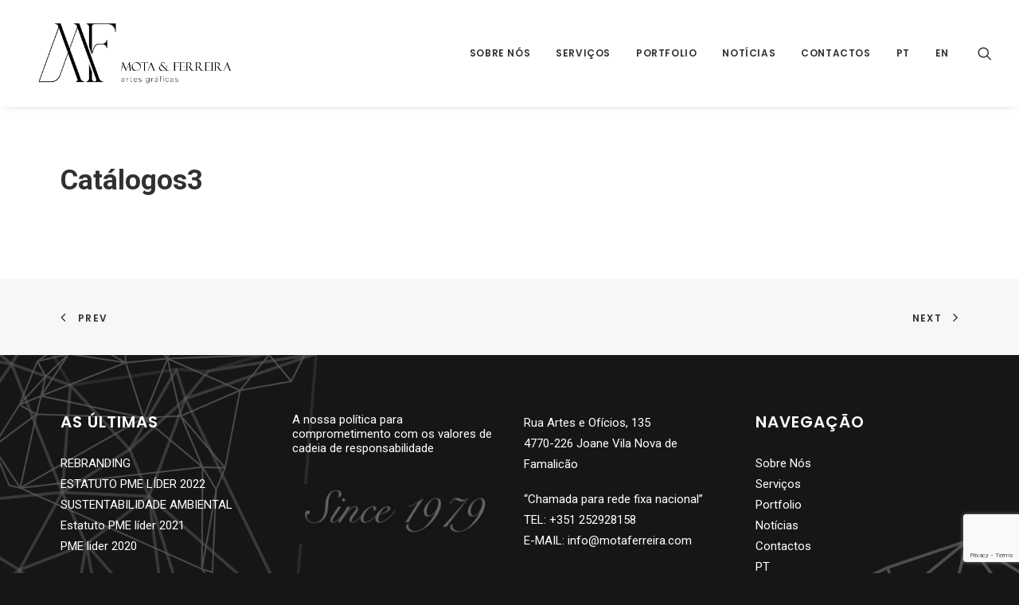

--- FILE ---
content_type: text/html; charset=utf-8
request_url: https://www.google.com/recaptcha/api2/anchor?ar=1&k=6Le1QcwZAAAAAMaHBa_P7arPkjnF3CdZ2HNf3D1B&co=aHR0cHM6Ly93d3cubW90YWZlcnJlaXJhLmNvbTo0NDM.&hl=en&v=PoyoqOPhxBO7pBk68S4YbpHZ&size=invisible&anchor-ms=20000&execute-ms=30000&cb=ot3jkf7rls7d
body_size: 48782
content:
<!DOCTYPE HTML><html dir="ltr" lang="en"><head><meta http-equiv="Content-Type" content="text/html; charset=UTF-8">
<meta http-equiv="X-UA-Compatible" content="IE=edge">
<title>reCAPTCHA</title>
<style type="text/css">
/* cyrillic-ext */
@font-face {
  font-family: 'Roboto';
  font-style: normal;
  font-weight: 400;
  font-stretch: 100%;
  src: url(//fonts.gstatic.com/s/roboto/v48/KFO7CnqEu92Fr1ME7kSn66aGLdTylUAMa3GUBHMdazTgWw.woff2) format('woff2');
  unicode-range: U+0460-052F, U+1C80-1C8A, U+20B4, U+2DE0-2DFF, U+A640-A69F, U+FE2E-FE2F;
}
/* cyrillic */
@font-face {
  font-family: 'Roboto';
  font-style: normal;
  font-weight: 400;
  font-stretch: 100%;
  src: url(//fonts.gstatic.com/s/roboto/v48/KFO7CnqEu92Fr1ME7kSn66aGLdTylUAMa3iUBHMdazTgWw.woff2) format('woff2');
  unicode-range: U+0301, U+0400-045F, U+0490-0491, U+04B0-04B1, U+2116;
}
/* greek-ext */
@font-face {
  font-family: 'Roboto';
  font-style: normal;
  font-weight: 400;
  font-stretch: 100%;
  src: url(//fonts.gstatic.com/s/roboto/v48/KFO7CnqEu92Fr1ME7kSn66aGLdTylUAMa3CUBHMdazTgWw.woff2) format('woff2');
  unicode-range: U+1F00-1FFF;
}
/* greek */
@font-face {
  font-family: 'Roboto';
  font-style: normal;
  font-weight: 400;
  font-stretch: 100%;
  src: url(//fonts.gstatic.com/s/roboto/v48/KFO7CnqEu92Fr1ME7kSn66aGLdTylUAMa3-UBHMdazTgWw.woff2) format('woff2');
  unicode-range: U+0370-0377, U+037A-037F, U+0384-038A, U+038C, U+038E-03A1, U+03A3-03FF;
}
/* math */
@font-face {
  font-family: 'Roboto';
  font-style: normal;
  font-weight: 400;
  font-stretch: 100%;
  src: url(//fonts.gstatic.com/s/roboto/v48/KFO7CnqEu92Fr1ME7kSn66aGLdTylUAMawCUBHMdazTgWw.woff2) format('woff2');
  unicode-range: U+0302-0303, U+0305, U+0307-0308, U+0310, U+0312, U+0315, U+031A, U+0326-0327, U+032C, U+032F-0330, U+0332-0333, U+0338, U+033A, U+0346, U+034D, U+0391-03A1, U+03A3-03A9, U+03B1-03C9, U+03D1, U+03D5-03D6, U+03F0-03F1, U+03F4-03F5, U+2016-2017, U+2034-2038, U+203C, U+2040, U+2043, U+2047, U+2050, U+2057, U+205F, U+2070-2071, U+2074-208E, U+2090-209C, U+20D0-20DC, U+20E1, U+20E5-20EF, U+2100-2112, U+2114-2115, U+2117-2121, U+2123-214F, U+2190, U+2192, U+2194-21AE, U+21B0-21E5, U+21F1-21F2, U+21F4-2211, U+2213-2214, U+2216-22FF, U+2308-230B, U+2310, U+2319, U+231C-2321, U+2336-237A, U+237C, U+2395, U+239B-23B7, U+23D0, U+23DC-23E1, U+2474-2475, U+25AF, U+25B3, U+25B7, U+25BD, U+25C1, U+25CA, U+25CC, U+25FB, U+266D-266F, U+27C0-27FF, U+2900-2AFF, U+2B0E-2B11, U+2B30-2B4C, U+2BFE, U+3030, U+FF5B, U+FF5D, U+1D400-1D7FF, U+1EE00-1EEFF;
}
/* symbols */
@font-face {
  font-family: 'Roboto';
  font-style: normal;
  font-weight: 400;
  font-stretch: 100%;
  src: url(//fonts.gstatic.com/s/roboto/v48/KFO7CnqEu92Fr1ME7kSn66aGLdTylUAMaxKUBHMdazTgWw.woff2) format('woff2');
  unicode-range: U+0001-000C, U+000E-001F, U+007F-009F, U+20DD-20E0, U+20E2-20E4, U+2150-218F, U+2190, U+2192, U+2194-2199, U+21AF, U+21E6-21F0, U+21F3, U+2218-2219, U+2299, U+22C4-22C6, U+2300-243F, U+2440-244A, U+2460-24FF, U+25A0-27BF, U+2800-28FF, U+2921-2922, U+2981, U+29BF, U+29EB, U+2B00-2BFF, U+4DC0-4DFF, U+FFF9-FFFB, U+10140-1018E, U+10190-1019C, U+101A0, U+101D0-101FD, U+102E0-102FB, U+10E60-10E7E, U+1D2C0-1D2D3, U+1D2E0-1D37F, U+1F000-1F0FF, U+1F100-1F1AD, U+1F1E6-1F1FF, U+1F30D-1F30F, U+1F315, U+1F31C, U+1F31E, U+1F320-1F32C, U+1F336, U+1F378, U+1F37D, U+1F382, U+1F393-1F39F, U+1F3A7-1F3A8, U+1F3AC-1F3AF, U+1F3C2, U+1F3C4-1F3C6, U+1F3CA-1F3CE, U+1F3D4-1F3E0, U+1F3ED, U+1F3F1-1F3F3, U+1F3F5-1F3F7, U+1F408, U+1F415, U+1F41F, U+1F426, U+1F43F, U+1F441-1F442, U+1F444, U+1F446-1F449, U+1F44C-1F44E, U+1F453, U+1F46A, U+1F47D, U+1F4A3, U+1F4B0, U+1F4B3, U+1F4B9, U+1F4BB, U+1F4BF, U+1F4C8-1F4CB, U+1F4D6, U+1F4DA, U+1F4DF, U+1F4E3-1F4E6, U+1F4EA-1F4ED, U+1F4F7, U+1F4F9-1F4FB, U+1F4FD-1F4FE, U+1F503, U+1F507-1F50B, U+1F50D, U+1F512-1F513, U+1F53E-1F54A, U+1F54F-1F5FA, U+1F610, U+1F650-1F67F, U+1F687, U+1F68D, U+1F691, U+1F694, U+1F698, U+1F6AD, U+1F6B2, U+1F6B9-1F6BA, U+1F6BC, U+1F6C6-1F6CF, U+1F6D3-1F6D7, U+1F6E0-1F6EA, U+1F6F0-1F6F3, U+1F6F7-1F6FC, U+1F700-1F7FF, U+1F800-1F80B, U+1F810-1F847, U+1F850-1F859, U+1F860-1F887, U+1F890-1F8AD, U+1F8B0-1F8BB, U+1F8C0-1F8C1, U+1F900-1F90B, U+1F93B, U+1F946, U+1F984, U+1F996, U+1F9E9, U+1FA00-1FA6F, U+1FA70-1FA7C, U+1FA80-1FA89, U+1FA8F-1FAC6, U+1FACE-1FADC, U+1FADF-1FAE9, U+1FAF0-1FAF8, U+1FB00-1FBFF;
}
/* vietnamese */
@font-face {
  font-family: 'Roboto';
  font-style: normal;
  font-weight: 400;
  font-stretch: 100%;
  src: url(//fonts.gstatic.com/s/roboto/v48/KFO7CnqEu92Fr1ME7kSn66aGLdTylUAMa3OUBHMdazTgWw.woff2) format('woff2');
  unicode-range: U+0102-0103, U+0110-0111, U+0128-0129, U+0168-0169, U+01A0-01A1, U+01AF-01B0, U+0300-0301, U+0303-0304, U+0308-0309, U+0323, U+0329, U+1EA0-1EF9, U+20AB;
}
/* latin-ext */
@font-face {
  font-family: 'Roboto';
  font-style: normal;
  font-weight: 400;
  font-stretch: 100%;
  src: url(//fonts.gstatic.com/s/roboto/v48/KFO7CnqEu92Fr1ME7kSn66aGLdTylUAMa3KUBHMdazTgWw.woff2) format('woff2');
  unicode-range: U+0100-02BA, U+02BD-02C5, U+02C7-02CC, U+02CE-02D7, U+02DD-02FF, U+0304, U+0308, U+0329, U+1D00-1DBF, U+1E00-1E9F, U+1EF2-1EFF, U+2020, U+20A0-20AB, U+20AD-20C0, U+2113, U+2C60-2C7F, U+A720-A7FF;
}
/* latin */
@font-face {
  font-family: 'Roboto';
  font-style: normal;
  font-weight: 400;
  font-stretch: 100%;
  src: url(//fonts.gstatic.com/s/roboto/v48/KFO7CnqEu92Fr1ME7kSn66aGLdTylUAMa3yUBHMdazQ.woff2) format('woff2');
  unicode-range: U+0000-00FF, U+0131, U+0152-0153, U+02BB-02BC, U+02C6, U+02DA, U+02DC, U+0304, U+0308, U+0329, U+2000-206F, U+20AC, U+2122, U+2191, U+2193, U+2212, U+2215, U+FEFF, U+FFFD;
}
/* cyrillic-ext */
@font-face {
  font-family: 'Roboto';
  font-style: normal;
  font-weight: 500;
  font-stretch: 100%;
  src: url(//fonts.gstatic.com/s/roboto/v48/KFO7CnqEu92Fr1ME7kSn66aGLdTylUAMa3GUBHMdazTgWw.woff2) format('woff2');
  unicode-range: U+0460-052F, U+1C80-1C8A, U+20B4, U+2DE0-2DFF, U+A640-A69F, U+FE2E-FE2F;
}
/* cyrillic */
@font-face {
  font-family: 'Roboto';
  font-style: normal;
  font-weight: 500;
  font-stretch: 100%;
  src: url(//fonts.gstatic.com/s/roboto/v48/KFO7CnqEu92Fr1ME7kSn66aGLdTylUAMa3iUBHMdazTgWw.woff2) format('woff2');
  unicode-range: U+0301, U+0400-045F, U+0490-0491, U+04B0-04B1, U+2116;
}
/* greek-ext */
@font-face {
  font-family: 'Roboto';
  font-style: normal;
  font-weight: 500;
  font-stretch: 100%;
  src: url(//fonts.gstatic.com/s/roboto/v48/KFO7CnqEu92Fr1ME7kSn66aGLdTylUAMa3CUBHMdazTgWw.woff2) format('woff2');
  unicode-range: U+1F00-1FFF;
}
/* greek */
@font-face {
  font-family: 'Roboto';
  font-style: normal;
  font-weight: 500;
  font-stretch: 100%;
  src: url(//fonts.gstatic.com/s/roboto/v48/KFO7CnqEu92Fr1ME7kSn66aGLdTylUAMa3-UBHMdazTgWw.woff2) format('woff2');
  unicode-range: U+0370-0377, U+037A-037F, U+0384-038A, U+038C, U+038E-03A1, U+03A3-03FF;
}
/* math */
@font-face {
  font-family: 'Roboto';
  font-style: normal;
  font-weight: 500;
  font-stretch: 100%;
  src: url(//fonts.gstatic.com/s/roboto/v48/KFO7CnqEu92Fr1ME7kSn66aGLdTylUAMawCUBHMdazTgWw.woff2) format('woff2');
  unicode-range: U+0302-0303, U+0305, U+0307-0308, U+0310, U+0312, U+0315, U+031A, U+0326-0327, U+032C, U+032F-0330, U+0332-0333, U+0338, U+033A, U+0346, U+034D, U+0391-03A1, U+03A3-03A9, U+03B1-03C9, U+03D1, U+03D5-03D6, U+03F0-03F1, U+03F4-03F5, U+2016-2017, U+2034-2038, U+203C, U+2040, U+2043, U+2047, U+2050, U+2057, U+205F, U+2070-2071, U+2074-208E, U+2090-209C, U+20D0-20DC, U+20E1, U+20E5-20EF, U+2100-2112, U+2114-2115, U+2117-2121, U+2123-214F, U+2190, U+2192, U+2194-21AE, U+21B0-21E5, U+21F1-21F2, U+21F4-2211, U+2213-2214, U+2216-22FF, U+2308-230B, U+2310, U+2319, U+231C-2321, U+2336-237A, U+237C, U+2395, U+239B-23B7, U+23D0, U+23DC-23E1, U+2474-2475, U+25AF, U+25B3, U+25B7, U+25BD, U+25C1, U+25CA, U+25CC, U+25FB, U+266D-266F, U+27C0-27FF, U+2900-2AFF, U+2B0E-2B11, U+2B30-2B4C, U+2BFE, U+3030, U+FF5B, U+FF5D, U+1D400-1D7FF, U+1EE00-1EEFF;
}
/* symbols */
@font-face {
  font-family: 'Roboto';
  font-style: normal;
  font-weight: 500;
  font-stretch: 100%;
  src: url(//fonts.gstatic.com/s/roboto/v48/KFO7CnqEu92Fr1ME7kSn66aGLdTylUAMaxKUBHMdazTgWw.woff2) format('woff2');
  unicode-range: U+0001-000C, U+000E-001F, U+007F-009F, U+20DD-20E0, U+20E2-20E4, U+2150-218F, U+2190, U+2192, U+2194-2199, U+21AF, U+21E6-21F0, U+21F3, U+2218-2219, U+2299, U+22C4-22C6, U+2300-243F, U+2440-244A, U+2460-24FF, U+25A0-27BF, U+2800-28FF, U+2921-2922, U+2981, U+29BF, U+29EB, U+2B00-2BFF, U+4DC0-4DFF, U+FFF9-FFFB, U+10140-1018E, U+10190-1019C, U+101A0, U+101D0-101FD, U+102E0-102FB, U+10E60-10E7E, U+1D2C0-1D2D3, U+1D2E0-1D37F, U+1F000-1F0FF, U+1F100-1F1AD, U+1F1E6-1F1FF, U+1F30D-1F30F, U+1F315, U+1F31C, U+1F31E, U+1F320-1F32C, U+1F336, U+1F378, U+1F37D, U+1F382, U+1F393-1F39F, U+1F3A7-1F3A8, U+1F3AC-1F3AF, U+1F3C2, U+1F3C4-1F3C6, U+1F3CA-1F3CE, U+1F3D4-1F3E0, U+1F3ED, U+1F3F1-1F3F3, U+1F3F5-1F3F7, U+1F408, U+1F415, U+1F41F, U+1F426, U+1F43F, U+1F441-1F442, U+1F444, U+1F446-1F449, U+1F44C-1F44E, U+1F453, U+1F46A, U+1F47D, U+1F4A3, U+1F4B0, U+1F4B3, U+1F4B9, U+1F4BB, U+1F4BF, U+1F4C8-1F4CB, U+1F4D6, U+1F4DA, U+1F4DF, U+1F4E3-1F4E6, U+1F4EA-1F4ED, U+1F4F7, U+1F4F9-1F4FB, U+1F4FD-1F4FE, U+1F503, U+1F507-1F50B, U+1F50D, U+1F512-1F513, U+1F53E-1F54A, U+1F54F-1F5FA, U+1F610, U+1F650-1F67F, U+1F687, U+1F68D, U+1F691, U+1F694, U+1F698, U+1F6AD, U+1F6B2, U+1F6B9-1F6BA, U+1F6BC, U+1F6C6-1F6CF, U+1F6D3-1F6D7, U+1F6E0-1F6EA, U+1F6F0-1F6F3, U+1F6F7-1F6FC, U+1F700-1F7FF, U+1F800-1F80B, U+1F810-1F847, U+1F850-1F859, U+1F860-1F887, U+1F890-1F8AD, U+1F8B0-1F8BB, U+1F8C0-1F8C1, U+1F900-1F90B, U+1F93B, U+1F946, U+1F984, U+1F996, U+1F9E9, U+1FA00-1FA6F, U+1FA70-1FA7C, U+1FA80-1FA89, U+1FA8F-1FAC6, U+1FACE-1FADC, U+1FADF-1FAE9, U+1FAF0-1FAF8, U+1FB00-1FBFF;
}
/* vietnamese */
@font-face {
  font-family: 'Roboto';
  font-style: normal;
  font-weight: 500;
  font-stretch: 100%;
  src: url(//fonts.gstatic.com/s/roboto/v48/KFO7CnqEu92Fr1ME7kSn66aGLdTylUAMa3OUBHMdazTgWw.woff2) format('woff2');
  unicode-range: U+0102-0103, U+0110-0111, U+0128-0129, U+0168-0169, U+01A0-01A1, U+01AF-01B0, U+0300-0301, U+0303-0304, U+0308-0309, U+0323, U+0329, U+1EA0-1EF9, U+20AB;
}
/* latin-ext */
@font-face {
  font-family: 'Roboto';
  font-style: normal;
  font-weight: 500;
  font-stretch: 100%;
  src: url(//fonts.gstatic.com/s/roboto/v48/KFO7CnqEu92Fr1ME7kSn66aGLdTylUAMa3KUBHMdazTgWw.woff2) format('woff2');
  unicode-range: U+0100-02BA, U+02BD-02C5, U+02C7-02CC, U+02CE-02D7, U+02DD-02FF, U+0304, U+0308, U+0329, U+1D00-1DBF, U+1E00-1E9F, U+1EF2-1EFF, U+2020, U+20A0-20AB, U+20AD-20C0, U+2113, U+2C60-2C7F, U+A720-A7FF;
}
/* latin */
@font-face {
  font-family: 'Roboto';
  font-style: normal;
  font-weight: 500;
  font-stretch: 100%;
  src: url(//fonts.gstatic.com/s/roboto/v48/KFO7CnqEu92Fr1ME7kSn66aGLdTylUAMa3yUBHMdazQ.woff2) format('woff2');
  unicode-range: U+0000-00FF, U+0131, U+0152-0153, U+02BB-02BC, U+02C6, U+02DA, U+02DC, U+0304, U+0308, U+0329, U+2000-206F, U+20AC, U+2122, U+2191, U+2193, U+2212, U+2215, U+FEFF, U+FFFD;
}
/* cyrillic-ext */
@font-face {
  font-family: 'Roboto';
  font-style: normal;
  font-weight: 900;
  font-stretch: 100%;
  src: url(//fonts.gstatic.com/s/roboto/v48/KFO7CnqEu92Fr1ME7kSn66aGLdTylUAMa3GUBHMdazTgWw.woff2) format('woff2');
  unicode-range: U+0460-052F, U+1C80-1C8A, U+20B4, U+2DE0-2DFF, U+A640-A69F, U+FE2E-FE2F;
}
/* cyrillic */
@font-face {
  font-family: 'Roboto';
  font-style: normal;
  font-weight: 900;
  font-stretch: 100%;
  src: url(//fonts.gstatic.com/s/roboto/v48/KFO7CnqEu92Fr1ME7kSn66aGLdTylUAMa3iUBHMdazTgWw.woff2) format('woff2');
  unicode-range: U+0301, U+0400-045F, U+0490-0491, U+04B0-04B1, U+2116;
}
/* greek-ext */
@font-face {
  font-family: 'Roboto';
  font-style: normal;
  font-weight: 900;
  font-stretch: 100%;
  src: url(//fonts.gstatic.com/s/roboto/v48/KFO7CnqEu92Fr1ME7kSn66aGLdTylUAMa3CUBHMdazTgWw.woff2) format('woff2');
  unicode-range: U+1F00-1FFF;
}
/* greek */
@font-face {
  font-family: 'Roboto';
  font-style: normal;
  font-weight: 900;
  font-stretch: 100%;
  src: url(//fonts.gstatic.com/s/roboto/v48/KFO7CnqEu92Fr1ME7kSn66aGLdTylUAMa3-UBHMdazTgWw.woff2) format('woff2');
  unicode-range: U+0370-0377, U+037A-037F, U+0384-038A, U+038C, U+038E-03A1, U+03A3-03FF;
}
/* math */
@font-face {
  font-family: 'Roboto';
  font-style: normal;
  font-weight: 900;
  font-stretch: 100%;
  src: url(//fonts.gstatic.com/s/roboto/v48/KFO7CnqEu92Fr1ME7kSn66aGLdTylUAMawCUBHMdazTgWw.woff2) format('woff2');
  unicode-range: U+0302-0303, U+0305, U+0307-0308, U+0310, U+0312, U+0315, U+031A, U+0326-0327, U+032C, U+032F-0330, U+0332-0333, U+0338, U+033A, U+0346, U+034D, U+0391-03A1, U+03A3-03A9, U+03B1-03C9, U+03D1, U+03D5-03D6, U+03F0-03F1, U+03F4-03F5, U+2016-2017, U+2034-2038, U+203C, U+2040, U+2043, U+2047, U+2050, U+2057, U+205F, U+2070-2071, U+2074-208E, U+2090-209C, U+20D0-20DC, U+20E1, U+20E5-20EF, U+2100-2112, U+2114-2115, U+2117-2121, U+2123-214F, U+2190, U+2192, U+2194-21AE, U+21B0-21E5, U+21F1-21F2, U+21F4-2211, U+2213-2214, U+2216-22FF, U+2308-230B, U+2310, U+2319, U+231C-2321, U+2336-237A, U+237C, U+2395, U+239B-23B7, U+23D0, U+23DC-23E1, U+2474-2475, U+25AF, U+25B3, U+25B7, U+25BD, U+25C1, U+25CA, U+25CC, U+25FB, U+266D-266F, U+27C0-27FF, U+2900-2AFF, U+2B0E-2B11, U+2B30-2B4C, U+2BFE, U+3030, U+FF5B, U+FF5D, U+1D400-1D7FF, U+1EE00-1EEFF;
}
/* symbols */
@font-face {
  font-family: 'Roboto';
  font-style: normal;
  font-weight: 900;
  font-stretch: 100%;
  src: url(//fonts.gstatic.com/s/roboto/v48/KFO7CnqEu92Fr1ME7kSn66aGLdTylUAMaxKUBHMdazTgWw.woff2) format('woff2');
  unicode-range: U+0001-000C, U+000E-001F, U+007F-009F, U+20DD-20E0, U+20E2-20E4, U+2150-218F, U+2190, U+2192, U+2194-2199, U+21AF, U+21E6-21F0, U+21F3, U+2218-2219, U+2299, U+22C4-22C6, U+2300-243F, U+2440-244A, U+2460-24FF, U+25A0-27BF, U+2800-28FF, U+2921-2922, U+2981, U+29BF, U+29EB, U+2B00-2BFF, U+4DC0-4DFF, U+FFF9-FFFB, U+10140-1018E, U+10190-1019C, U+101A0, U+101D0-101FD, U+102E0-102FB, U+10E60-10E7E, U+1D2C0-1D2D3, U+1D2E0-1D37F, U+1F000-1F0FF, U+1F100-1F1AD, U+1F1E6-1F1FF, U+1F30D-1F30F, U+1F315, U+1F31C, U+1F31E, U+1F320-1F32C, U+1F336, U+1F378, U+1F37D, U+1F382, U+1F393-1F39F, U+1F3A7-1F3A8, U+1F3AC-1F3AF, U+1F3C2, U+1F3C4-1F3C6, U+1F3CA-1F3CE, U+1F3D4-1F3E0, U+1F3ED, U+1F3F1-1F3F3, U+1F3F5-1F3F7, U+1F408, U+1F415, U+1F41F, U+1F426, U+1F43F, U+1F441-1F442, U+1F444, U+1F446-1F449, U+1F44C-1F44E, U+1F453, U+1F46A, U+1F47D, U+1F4A3, U+1F4B0, U+1F4B3, U+1F4B9, U+1F4BB, U+1F4BF, U+1F4C8-1F4CB, U+1F4D6, U+1F4DA, U+1F4DF, U+1F4E3-1F4E6, U+1F4EA-1F4ED, U+1F4F7, U+1F4F9-1F4FB, U+1F4FD-1F4FE, U+1F503, U+1F507-1F50B, U+1F50D, U+1F512-1F513, U+1F53E-1F54A, U+1F54F-1F5FA, U+1F610, U+1F650-1F67F, U+1F687, U+1F68D, U+1F691, U+1F694, U+1F698, U+1F6AD, U+1F6B2, U+1F6B9-1F6BA, U+1F6BC, U+1F6C6-1F6CF, U+1F6D3-1F6D7, U+1F6E0-1F6EA, U+1F6F0-1F6F3, U+1F6F7-1F6FC, U+1F700-1F7FF, U+1F800-1F80B, U+1F810-1F847, U+1F850-1F859, U+1F860-1F887, U+1F890-1F8AD, U+1F8B0-1F8BB, U+1F8C0-1F8C1, U+1F900-1F90B, U+1F93B, U+1F946, U+1F984, U+1F996, U+1F9E9, U+1FA00-1FA6F, U+1FA70-1FA7C, U+1FA80-1FA89, U+1FA8F-1FAC6, U+1FACE-1FADC, U+1FADF-1FAE9, U+1FAF0-1FAF8, U+1FB00-1FBFF;
}
/* vietnamese */
@font-face {
  font-family: 'Roboto';
  font-style: normal;
  font-weight: 900;
  font-stretch: 100%;
  src: url(//fonts.gstatic.com/s/roboto/v48/KFO7CnqEu92Fr1ME7kSn66aGLdTylUAMa3OUBHMdazTgWw.woff2) format('woff2');
  unicode-range: U+0102-0103, U+0110-0111, U+0128-0129, U+0168-0169, U+01A0-01A1, U+01AF-01B0, U+0300-0301, U+0303-0304, U+0308-0309, U+0323, U+0329, U+1EA0-1EF9, U+20AB;
}
/* latin-ext */
@font-face {
  font-family: 'Roboto';
  font-style: normal;
  font-weight: 900;
  font-stretch: 100%;
  src: url(//fonts.gstatic.com/s/roboto/v48/KFO7CnqEu92Fr1ME7kSn66aGLdTylUAMa3KUBHMdazTgWw.woff2) format('woff2');
  unicode-range: U+0100-02BA, U+02BD-02C5, U+02C7-02CC, U+02CE-02D7, U+02DD-02FF, U+0304, U+0308, U+0329, U+1D00-1DBF, U+1E00-1E9F, U+1EF2-1EFF, U+2020, U+20A0-20AB, U+20AD-20C0, U+2113, U+2C60-2C7F, U+A720-A7FF;
}
/* latin */
@font-face {
  font-family: 'Roboto';
  font-style: normal;
  font-weight: 900;
  font-stretch: 100%;
  src: url(//fonts.gstatic.com/s/roboto/v48/KFO7CnqEu92Fr1ME7kSn66aGLdTylUAMa3yUBHMdazQ.woff2) format('woff2');
  unicode-range: U+0000-00FF, U+0131, U+0152-0153, U+02BB-02BC, U+02C6, U+02DA, U+02DC, U+0304, U+0308, U+0329, U+2000-206F, U+20AC, U+2122, U+2191, U+2193, U+2212, U+2215, U+FEFF, U+FFFD;
}

</style>
<link rel="stylesheet" type="text/css" href="https://www.gstatic.com/recaptcha/releases/PoyoqOPhxBO7pBk68S4YbpHZ/styles__ltr.css">
<script nonce="uOXlHKJvEUraeNOv279TVw" type="text/javascript">window['__recaptcha_api'] = 'https://www.google.com/recaptcha/api2/';</script>
<script type="text/javascript" src="https://www.gstatic.com/recaptcha/releases/PoyoqOPhxBO7pBk68S4YbpHZ/recaptcha__en.js" nonce="uOXlHKJvEUraeNOv279TVw">
      
    </script></head>
<body><div id="rc-anchor-alert" class="rc-anchor-alert"></div>
<input type="hidden" id="recaptcha-token" value="[base64]">
<script type="text/javascript" nonce="uOXlHKJvEUraeNOv279TVw">
      recaptcha.anchor.Main.init("[\x22ainput\x22,[\x22bgdata\x22,\x22\x22,\[base64]/[base64]/[base64]/[base64]/[base64]/[base64]/[base64]/[base64]/[base64]/[base64]\\u003d\x22,\[base64]\x22,\x22w4cew71sw41tw4w4w5rDk8OOTcK7WMKzwozCocOnwpR/[base64]/Dm8Khw57Du8OjwpXDnDRsw54sMsOOw63DrwvDgcOpHcO+w4Fdw40pw4NDwoJ8b07DnG0/w5kjU8OEw55wHMKKfMOLDBtbw5DDuhzCg13CvEbDiWzCslbDglAXQjjCjmzDhFFLf8OMwpoDwq1NwpgxwoBew4Fta8OCNDLDoV5hB8Kvw6M2cy9EwrJXCsKSw4plw7XCj8O+wqtKHcOVwq86FcKdwq/DncKCw7bCpg9BwoDCpgsWG8KJCMKvWcKqw4FSwqwvw4xvVFfCrcO8E33CgsKCMF1rw4bDkjw0QjTCiMOYw6QdwromKxR/T8OKwqjDmFLDqsOcZsKFcsKGC8OxYm7CrMOKw5/DqSIuw5bDv8KJwr3DtyxTwrzCscK/[base64]/CnMKzAxRWBkvDj0DCh8KHwqjDlyk8w4QEw5fDnSfDgMKew7TCs2Bkw61+w58PSMKIwrXDvBLDmmM6WX1+wrHChgDDgiXClA1pwqHCryjCrUs+w50/w6fDhA7CoMKmS8K3wovDncOQw4YMGgZ3w61nFMKjwqrCrkrCk8KUw6MrwoHCnsK6w4DCtzlKwrTDojxJBMOHKQh3wofDl8Otw6bDvylTTMOIO8OZw4lPTsONOE5awoUdZ8Ofw5Rsw5wBw7vColAhw73DrsKcw47CkcOOKF8gN8O/GxnDiG3DhAlxwpDCo8KnwovDniDDhMKdDR3DisK8wp/[base64]/DqsOnw6Auw5TDncOiST/[base64]/DjBjCsxAOwrlMbC/[base64]/w6UdwrjDr8Kzw7pdWlPDizXDnSTCm8KWTcKxwosPw6XCu8OpKhnCjWvCgkvCsXzCu8O4fsODccO7Xw3DpsKEw4PCnsOEc8Klw7vDvcK7QsKzH8KhCcOMw4cZasOeHsO6w4LCusK3wpwYwoFrwq8qw503w4/DpsKsw77CsMK+QQs/PC5sYGBlwq0+w4/DjMOrw43CvEnChcOjTBwfwqhnB2UHw6lyZkbDnDPChxwewrlSw44gwppcw4Qfwo3DsQdUYMObw5bDnRlwwoPCg2PDu8KDX8KRw7HDtMK/woDDvMOnw5PDlDjCmnJ7w5jCpGFdO8Ocw6wiwqPCiA7ClcKKVcKiwrrDoMOADsKXwqpVERHDp8OSPRx3B39dAUQhOnLDgsOhcFE/w49qwp8rJDdLwpTDmMOHYXdaR8KlPGxYVSEvfcOKRcO6I8KgP8KWwqoow5tJwpgzwqsRw6NkWj4LGWdEwrA8bDzDncK1w5NOwq7CiVfDvxbDscOIw4/[base64]/[base64]/wqclwrnDgcO9wpPCtj1xRsOnwpnDkMKFwpAYMmjDqsO0wqM9BcKlw4HCpMOow6LDi8KGw7rDhg7Dq8KtwpF7w4Q7w50GI8O5VsKwwolrA8Kyw7jChcOMw5M1RkAGdlrCqG7CmEnCl3rCg1QORsKzbsOKO8K/RyxIw5EYezbDi2/DgMOVFMK6wqvCnlx/[base64]/CncOcP2U2JmnCqcK1FkZlXzAZBhdyw5TCkMKLJ07Cm8OsMy3CtGlOwrQaw7rDtsOmw4NnWsO4wr0SAQPCi8OJwpRXfD7CnElJw5DCgMOTw6LCuS7Ci1bDgMKYwow7w6AmbxQdwrfCthHDvsOqwpYXw4nDpMOtGcODwqtKwqFMwrrDk37Dm8OIL1/DjcOMw67DlMOPX8O2w6BpwrNeZEs7Ow55HkPDt11VwrYKw6fDpcKNw4fCqcOFLsO9wrEJNMKvfMKiw57CvDAJJTjCrGLDkmTDqsK+w7HDosO+wpBhw6IKejzDnF7CulnCuD/DqsOnw7E3HMKqwq9zfsKFDMOyWcO6w6HCn8Ojw7FRwpUUw57Cmg1sw5F6wq7CkA96ZsKwfcKAw47CjsO0AxxkwrLDqAJeYjNqFRTDm8K1fcKPZCUQW8OuXcKewqbClcOaw5HDv8KUZnHCnMOvX8Ovw7/Do8OgeRnDiEYww7TDisKPGjLCh8Oow5nDv3/CpMOITsOaa8OvR8Kiw4nCocOOBMOGw5d0w5BdeMOowrsZw6ozaUo1wppnw6/CicOzw6xTw5/CpsOXwqICw7vDt03Cl8OXwo3DrWBJXMKIwqXDjV5Iw6pFWsOPw5o3AMKxLSstw7oDRMOGExglwqQWw6B0wqZfax5UERvDh8OAXQbCjQAtw6bDqMKqw67DrVvDvWbCgMKaw4glw5zDik5qBcK+w7Ycw5zCmB7DjEfDk8K3w4HDmjDDi8OIw4bCvF/DosOPworCuMKMwpPDtHUsc8OIw65cw7vCt8KGYjbCicOdDSPDlVrDu0M0wrDCtDbDilzDicKIHl3CgMK1w6VKQcOPHyo6YhLDtGlrwqpZWkTDplLCt8K1w7oHwrpow4dLJsOFwqpfOsKUwqADcSsCw5/[base64]/DjAbCvRzDqsO/w7sRQcK5wojDnVwZEF/DtmDDhsK4w7HCpSo/w6rDhcO/[base64]/w7gpw4sCw5bCicOmwq93QVoUQcKnw7QBEMOIwpgxwq4Iwo5DD8KNclbDncOWAcKNesO9ZznChcOzw4fCicOWeQtZw77DuHw2KFnDmHLDsnZcw7HCphTCnAM9fH3CnGV9woXDlMO+w5XDtDAGwozDtsOGw57CpAspF8KVwrtFwqNkHMOBASLDtMO+J8KdVW/[base64]/[base64]/Dq8KkbnHCmCfDgSBmUC4BwqTDp0HCn2xfwoPDuxgQwrkEwrwsBMOdwoFXNxHCusKIw6d8XAs7a8KqwrDDpFNWARXCjU3CmMOEwpsow6fCvhPClsOsY8Olw7LCvMOsw75FwplBw7zDmMKbwrhwwqAuwobChsOeGMOMe8KxUH8lKsODw4/CssOOMsKvw5bCi1TDrMKyTgzDsMO+CBlcwrh9W8OdVcKMBsOQFMOOwoHDsCFawq1Kw6UQw7c+w6rChMKAwrvDiUrDsFnDontMScKedMKcwqM/w5vDmyDDocOgFMOjw7gGSD8gw5lqwqEkdcOxw441OAoRw7rCh1YrRcOfC0rChgIpwqs6cjLDhsOSUcOow6TCnXBNw7LCqsKUcT3DgFxWwqEfEsK+YsOaWSsxBsKpw73DgMOSPwlAYQsawr/[base64]/[base64]/w5REbj/DjUXCsVkVDsOKbUHDsHbCrcKKwrXCusKXeWQbwonDtMOmwqBOw78Vw5XDnA7CnsKMwpJ/w4dFw4VvwoRSEcKpMWjDsMOgwrDDlsOVOMOHw5DDjmsqXMOcfX3Dj1RgRcKlesO4wrx0e28RwqMywpjCt8OGT2DDv8OHCsKhGcOkw6XDniRfQcKkwqxvHm7CshzCjCjDl8KLwrwJD17CocO9w6/DvCQSd8O+w6vCjcKrWjfClsOHwqw7R3Z3w5hLw6fCmMO1bsOQw4rCgsO0woE2w4MYwr0sw7DCmsKwW8OMMXjCv8KDGUw7Yi3CuCJ6MCHCssKiFcOEwqoVwoxtwpZLwpDCssOXwqs5w7rCvsKawo9/w7PDvcKHwrYCOsOIGMOaeMOTH392Dj/CqcOjMcKJw4rDocKtw7DCrWE1wq7Dr2gNPlTCtm3DqW3CtMOABk7CiMKVHAQew6bCm8KVwppsDMKMw5cGw78vwqsbPCBQTcKtwpNWwobCplbDq8KLGy/[base64]/DnFNCWcKAw599wo1Ow40vw5BbeEhSCMO6S8K4w5lwwr1kw6fDqsK/T8ONwopBIjYlYMK6wo54Iyc+Uz43w4jDqsOVQcKMHMKaCBzCsn/CiMOEK8OXFQdcw53DjsOcfcONwos1H8K9LUvCi8OFw5PCp0zClxBRw4XCp8ORw50kTBdKD8KILznCjBjChnVFwpDDq8OLw67DsyDDly5aKDdiasKhwrcrNMORw4N8w4EOFcKyw4zDqsOXw4pow4fCvTpnMDnCk8K5w7pnW8KFw7rDusKTwq/[base64]/CuHszwrhgNsK5bF7DjSDCkcO0w6PDksOcRsK7wqtjwqbCg8K2w6pwM8Ktw6PCnsKXBcOqYDDDkMOLGCTDmFJCb8KNwprCu8OMYsKnUMK3w4zCrULDrxTDjwbCiVjCncOFEDoTwo9Cw4rDpsKaC0/DvTvCsQA2w7vCmsKLPMOdwrccw6Y5wqLDgsOOE8OAWFjDlsK4w5PDmyfCiTzDqMOow71iAsOeZWMbDsKWCMKbEsKbMUYsPsKMwpgmMGDCiMODacK5w4kLwp05RUx/[base64]/CgWdTwpDCjFMHw7rCnsKeTcOBdsKnw6/CqVB1VQTDpl51wqdtOyHCnBYcwoPDlMK/bkMfwoVJwp5iwrgYw5ZgKsKUeMOQwrFmwoEkQnTDuFonZ8OBwpTCqyxwwrY2wpnDvsOVL8KFPcOfKkxVwpoXwqjCqcOscMKVBkV1AMOsFyfDrW/Dn2HDgMKCRcO2w6MPFcO4w5HCoUY9wqnCisOgbMOkwrbCkxDDlnxZwq5jw7I7wqVDwpkvw6B8YsKuVcKPw5nDgcOhBsKBOyDCgiNkR8OxwoHDqMO/w6JKa8OcO8O8w7nCu8OIKlVzworCv2/Dn8ORDsOgwqrCnTTCumxuf8O/ThFBA8KZw51nw745woDCncOYMDRXw43Cgm3DhMOgcR04w7fDrQzCncO6w6HDkEzCvjAFIHfDhxIeBMKSwrHCrRbCtMOBEnjDqQUWLRduWsK+GT/CqcO6wpZgwp0nw6dxA8KqwqLDmsODwqTDq0rCjU4mPsKYHsONV1XCm8OMQwgwd8OVf0dRNRzDo8O/wpLDl1jDvsKKw4QKw7MFw7o4w5UwQmDDmcOEZMK7AMKlH8KOWsK9woMIw6RkXQUGd2A+w5XDp2LCkzlVwr/Co8KrX3wmZgPDg8K3QD8lPMOgC2TCkcOeOz42wqlxwrDCn8OZRHbChTbDlMK9wpXCncKvF0fCmxHDjVnCnMOjOBjCiUYHfUvChSIswpTDrcKwTk7DvGdiwoDCrcKow4/[base64]/CsWY9ZyJVdcKgw5bDoMOTRMKffcOSEsKKZA4lVF1Zw7bCvsOAP3Jkw73Dm33CisO8w7vDnFDCu141w75Fw6Q5LcOywqvDiUh0wpHDoELDgcKbIMOsw5wZOsKPTAA6AsKzw6pCwrXDlw/[base64]/[base64]/[base64]/[base64]/Cu8Kew5PDmHh7w6QZag7DisKjYWJlwpXCt8KOSD1MMXjDlcOMw7UAw5DDnsOkIUAdwptkUsOMdsKjZiLDhjA3w5hWw7PDu8KUfcOccTsMw6rCoklSw7/DrMOqwozDvWwVRFDCrMKIw5Y9BnJpZsOQGwF1w6VdwqkPZnnCuMOWOMO/wppTw6p/wrcmwot8wpM2w6/ChFfCkFYZHsOXDjg3YMOvIMOhCz/CjRsnFUcLFj8zBMKQwpJ1w60GwrnDusOYI8O0JsOzwpnCnsKcTxfDrMK/wrvCkCAFwoByw4TCqsKwL8K2K8OaNSo+wqptTsOXO1kiwpjDgTTDj15AwpRuLRjDksKVFUp7Rj/DrsOXwpUHKcKPw7nCqsO+w67DqTUmdmLClMKiwpLDuXx8wovDhsOHwrszwoPDkMK+wrnCscKYVTUWwpLCgEPDpHIPwqTDg8Kzw5I2CsK3w5ZSLcKswoYuFMKhwpXChcKtUsO6N8Kiw6vCq0TDh8K/w48qe8O7NMK0cMOsw6TCo8O1PcO8aBXDvD4Kw4Zzw4TDtsODF8OuM8OjGMOwTFQ4XlDCrDrCicOGImtmwrQNw5XDp2VFGTTCoAVacMO+L8OYw7vCucOXwovDtFfCrWjDhAx2w4/CiAvCiMOQwo/DgCPDn8KkwphEw5t9w7gKw7oNagDCvkTCplwXw5fDmAJYKMKfwrAywqw6VcKnwr/Dj8OTMMOtw6vDiA/CrmfClzjDk8OgGx0Gw7poaUFdwo7Cp3RCHi/Co8KUIcKwOEzDnMOJSMOuD8KzTELDnhPCicOVXHgOSMOra8KhwpfDsFzDvHZAwr/DisObZsKhw53CmUHDpsOHw7nDssK0PcO0w6/DkQZKw6ZONcK2w7HDq1JARyLDpStNw7vCgMKFcMOJw4vDk8KMOMKJw6FtfMOla8KmHcKIF2EmwpY6wpM/w5MPwpHDtnIRwr4Qaj3CjBYfw53Ch8O0OV8UeTsqQgLDiMKlwrXDphtew5ITLzxIGkNcwrICVF52CUgSFnvDlyllw53CsjXCu8KXw7zCv3BPJ0k2wqLDrVfCg8O/[base64]/w7h/RzfCncKzWiMHwpUODcONasOOwprDqMKfX2lnwoc9wqgjTcOlwpAuOsKRwppVUsKjwrhrQMKVwqkLBcOxCcO8IsKFI8OIa8OOJS7DvsKcw59OwqXDqiPDl3vCpsO9w5IcIExyHmPCpsKXwrPDji/[base64]/CgMOeOURqwp4MwrgKDz/CoX5vA8OzwoBOwqnCrD1HwoV1Q8Ovf8O2wqPDkMK+w6PCsl97w7EMw7rDk8Kpwq/DjSTCh8OFM8KqwqPDvTdNPBANERLDlsO6wqxDw7t3w7QTCcKFJcKIwojDlwrCkQAEw7JPHnrDpsKIwpt/fV1rBcKrwo0KX8O8UkNNw4IfwqVVMzzCiMOpw7jCtcO4HVhGw5jDocKRwo7DrBDDljfDgy7CoMOlw7Z2w5pqw7HDkx7CryIjwo50cRTDqcOoHwbDtsO2KhHCn8KXWMK0f0/DtsK2w6zDngoTMcKnwpXDulkfw6F3wp7CihFiw4wfWANRLsO/wotaw48Zw5IXElV/w440wrxkaWIaAcOBw4bDo35nw6lODhY4KFvDu8Kww4pIYcKAIcOfNMKCLsOnwpPCoQwBw6/CqcKtbcKVw5V3KcOcDAJ4HxBtwoZow6EHJsK5dGvDuR1WMcO1wrvCisKLw4gxXCHChsOsEERjD8O7wqLDq8O4wpnCncOGwrPCosO9w53ChQ1If8KUw4o+JBRWw5LDhj/[base64]/CkF1bDmvDtyXCiwwEd8KwwqEWVWcUYTPCoMKbw5IeAMKCeMO8ZTRsw6ZWwq/[base64]/FcOewqV3wqbClH/CncOaC3VzScOEI8KwSUhHVHrDnMObXcKkw5cLEsK2wp5Kwr96wqNpacKrwqXCqcO3wq9RGcKKZsOpdBXDn8KBwo7DnMKYwozCm1FNCsKfwozCqW8Vw4LDr8ODL8Odw6bCgMOfGS0Uw6jClBU3worCtsKzZFcefsOtaAHCpMOHwp/[base64]/DqE00ASDDjzLCnjPDmzU2wqtrO8OGwoV1AcKKT8KlH8OkwrpIezvDvcK7wpNNNsKPw59gwrXCr0t1w7PDjGpOeyQECV3CtcOkw7J5wpfCtcOKw6R7w5nDt28tw5gFT8KiYcKtVsKMwo/Ct8KwCRnCuGo5woU9woonwp8Ewpx9aMOxw7nCjWdxDMOgWj/Do8KGd2XDmWs7YhHDmz3DqF3DscKQwrJUwpFWPC/[base64]/DrsK3w7AVeUMrwr8Hw7rCq8KvQ8KqwqjDmsK/w60Uw4PChMOGwpU8NcOnwpQJw4vDjSlZFws+w7fDiGQJw5/CicKfAMOowopiJMOcbcKkwrwXwrnDtMOMwonDjzjDqT7DtibDtlfCmMKBeW/Dt8OYw7lZeV3DpG/[base64]/Dj8Okw6lMAWUxwq9zYcK8FjXDgsKvwrQrw5fDmcOwBcKhGsK/asORIMKmw73DvMKlwqvDgyjCucOtZMOhwoMKAVzDvAbCrcOcw6TCoMKJw4TCgF/Ck8O+wq0DS8K8f8K5eFQzw5dyw7QVZHgZL8ORR2TDoR3CgsKqFVPDkhnDrUg8CsOYwqnCjcO5w7Rtw61Mw6c0ZMK3DMKLR8KmwoctVsKAwr4zBxzCh8KfRMKVwo3Cs8OMNcKAAAvCtEJow6ZxExHCmjcbDsKcwqTDv0/[base64]/Twh2NEF+w7NewqDClWDDgH9hwrMlBcOSR8K2wp5PScOXSmkBwo7CtcKtcMKlw7/DpHx6OMKIw6LCncOVXzfDvsOzUMOCw4TDr8K9P8OUeMO3wqjDtFsjw6Ifwp/DoExbfsKgVjREw4nCtQvCgcOnYsOYZcOHwozCrsOVW8KBwp3DrsORwpVDWEUmwqnCtMKXwrdTaMOkLMOnwrZZYsOrwqRqw7/Cp8OCVsO/w5HDisKXIn/DuAHDl8OKw4TCrMKpOg5jJMKIYcOlwq08w5QwFh8XBCtCw6zCiFTDpMKHVCfDsn/Dg2czTCrDmi0ABcKSe8OqFH/Cq3vDpMKgwrlZwp4QGDjCnMKzw6w/D33Doi7DmWtlGMOpw4DDlzYdw6bCo8OOKgMxw5XDrMKmTQzCjjEQw6NSKMKUXMKzwpHChV3DqcOxwobCh8KUw6FXdMOKw43CrgsdwprDi8OBcXTCmywWNhrCvmbDqsOcw7NiAjjDqErCq8OLwrglw53DlGDDon8Lwq/ClH3CqMO2O3QeNFPCgRHDn8OwwprCvcKTaC7Cm33DgsK9U8Ovw4fCmgZ9w4wSCMKDbxMtbsOjw5Z+wqjDj2FFVcKIAQwIw4vDqcO/w5/DtcK2wrvCjsKuw6kjCcK8wo94wo3Cj8KLMG0kw7LDocKfwo/[base64]/B2wvVsKqw5fDsR57fwrCqMOtB8OScnkucUjDi8O0JR9fPXNqCsOmbVrDgsO5DcKQM8OfwrbClcODdWDCo05vw6jDq8O+wrXClsOZRRfDrGjDkMOcwpQpbgXDlMOVw7fCgsKBXMKMw51+OFXCiUZiIz7DhsOEGzzDoUPDkxlqwqB/XTXCmFwowp7DnhEowrbCvMOew5jDjjrDnsKKw5VmwrrDksK/[base64]/DvMK4w4/CgcOyIh3Co8KOw6zDlXMSwrXCp1TDvcOIccK7wpLCgsKweRvDvWHCpsK5SsKUwoTCpHhew5vCoMOAw49eLcKtEWPCmsK7U11ZwpHClBoeGMOJwpxZaMKRw7lPw4g2w4gYwrsodMKlw4fDmMKRwrfDh8KvBWvDlUvDs2fCnhNpwo7CtzolfsKpw75keMKvDiA/GWRNFcKiw5XDr8KQw4HCmMKMf8OaDGsfNMKFZm4ww4vDgMOPw7PCocO3w6gPw5FAMsKAwoDDkB7ClFoNw7wJw7pBwr/CoE4AEBZkwo5Aw53CmsKUcGg5dsO6wpwxNW0dwoFjw4coK1A2wqLChmDDr0VLdcOVYEzCiMKmPxQiI0/DssOVwrnDj1QKTcOUwqTCqDEMGFbDpgPDjHo8wo1HCMKAw5vCq8OEHS0qw6rCrzrCoB14wrcDw4fCs3oyeAMBwrjClMKeEsKuNCnCk3TDmMKIwpzDllAYUMK2dy/DrhTDs8Kuw7twHWzCuMKZNkceDSfChMOiwrxMwpHDjsK8w5DDrsOCwqfCjAXCo2sLElFrw7jDvcOXJzPCmMOSwqpjwpzDjMO0wo/Ck8O3w4DCk8Oxwo3Ch8KpFsOPNsKrwoLCmU9Zw7TCvgk/fMKXIhIkQ8O+wp9Cw4h3w4rDvMOBNEd5wpMnZsOPw69Dw7TCqUnCsnzCq1lkwoTChw1Bw4ZTahPCskvDi8OyP8OFWA0hZMKzU8OxMlXCsRfDusKCRg3Do8OewqnCozs5e8OPaMKpw4AIfcKQw5/[base64]/ChXfCp3PDgBXDsMKeOcOCw6tnAMO0LBI+LMOawqjDr8KCwqA1XXPChMK3w7XCmFrDilnDoFE0acO6dcKFwobCgsOGw4fCqwjDt8KbXsKVDl3Cp8KrwoNIXUDDgQbDpsK/SydRw6B5w4lZw5NOw4TCp8OSW8O1w6HDksKpUDZswqs0wqE/RsO8PFxYwrpXwrvCu8OufitbL8Ouwp7CqMOGw7DCthE/I8KaCsKFbyw+VjnChVYCw7jDsMOxwqHCoMKDw4LDhsKvwrA/wpbCqD52wr9mNQlVScKNw6DDtgXCviDCgS5Nw67CocKVKWbCogJLVE3Dsm3CokpEwqVAw4DDpcKlw4DDrnvDtsKrw57Ck8OAw7NiN8OEA8OYDBdGKXEiTcOmw7slwqUmwp1Ww6wpw6l0w7Itw4PDm8OcBAx5wp50UwnDuMKYEsOSw7fCv8KlDsOlCAfDiT/ClMKify/CtsKBwpTChsOGYMOZfsOXPcKDTBTDgsKqRA4Fw7NZM8OBw4cDwoXDt8KEOg9rwr04R8KWXcKzF2bDuWXDu8KzC8KFU8OZeMKrYFhOw4AGwoU7w6J5cMOtwq3CqE/[base64]/wrHDhsKRw5LDnMK9wrrCpQ7ChgjClEZhInDDkSzChiDCo8O4M8KIUFQtCUnChsOaEWPDqsO8w5HDvsOnJzAlw6TDkwrDlcO/w6lBw55pDsKBGsKSVsKYB3PDtEXCtMOZAGBEwrREwpsww4bDrH8ROhQyHcOpw41BTwfCuMKzVsKQGMKXw69hw6zDiyzCgRnDkQDDhcKWO8KBWn8+A29cZ8OFS8KjIcO9ZGwPw6XCgEnDi8OuBsKVwqfCs8ODwqRCecO/wpjCsXbDt8KEwr/CvVZswo1Pwq7CqMKsw7vCjX/[base64]/CnDUUfcKuTjQrw5XCnCdPQcO+w6bCpn3DsgE2woZcwpgQEWfCqUjDn2/DrlfDm0bDhwLCpcOywqo5wrBew5TColJYwr97wqLCtlfCicK2w7zDvsOpTsOcwqNTCDxWwprDisODwpsZw6TCrcKNOQnDu0rDg3nCmsOnR8O/[base64]/[base64]/w7RuwrdFUyTChhHDiMOXw4x0w6rCrRXDrVtJwoPDrVpwKmFjwoxrwrjCs8K2w6UHwoRZYcOcXEc0G1x2WH/Cm8KVw5ogw5Eiw5rDpcK0L8KAbMONCF/ChDLDsMOpT1s0LmJXw59tG3/Dp8KPXcKzwo7Cvn/Cu8K+wrTClMKnwpPDsyLCp8KqdVLDg8KwwoHDrsKkwqrDisO1IwLCk3DDlsOBw4DCkMOUHcK/w5DDr2cpIwZEecOoa25KEsOwOcOaKFlvwpzCvcKhMcKfV2wGwrDDpgkmwoUUJ8KiwqTCoC42w78YU8K0w7vCi8Kfw6HCnMOPUcKOVxMXKhfDvcKow5RPwpEwE1U2wr/CtUfDksKvw4rCrcOqwrrCnMObwpYSasK3eBvCq2TDv8Odwq5MMMKNGk7ChAfDhcOTw4bDu8KdcBXClMKpNybCv3wrcsOUwrHDgcKJw5YCGxRUTGPCp8KAw6waYsKgKQjDoMKNVm7Cl8Kzw6FWQMKrHcKMRcKTK8OPwqRewr7DpA4dwoVOw7XDkR5Dwq7CrGg/wrvDrlFsI8O9wpZSw57DvlfCtEE8wqbCq8K5w7fCvcKkw5pGPVVeUl/CghRRc8KBQVTDvsKxWSdOf8ONwog1Lx1jKsOqw4vCrADDmsONFcOVesKCYsK6w5RQOiFreXkXLwtBwp/DgX0jNHJaw41uw7Ynwp3DsCVTFiJ4KX/CksKaw4NHDxUeMcO8w6TDoDnDrMOtBHDDhxFzOwJ7wo/CiBswwq0ZaVrCpcO5wr/Ctx7CmyXDrC8Zw5/[base64]/CpH/CsDU9ShQBRiYfecKwwpRowrAcD2gJwr7CgWJawrfCrXxswqgjCFLCh2olw57DjcKGwqBBDVfCsnjDt8K9OMO0wqbCnThkYcKzwr3DrMKbCUENwqjChMOsYMOawobCjwTDjWo5WMK/[base64]/[base64]/DpBrCiGfClsOpwodmCw7CqEM3wqpIw5tgw5sSbsOzUht+wqXDn8KIw4nCjQrCtCrChn7ChUTCswVXdcOIH2FtJsKaw7zDrh41w7HChg/DtsKTbMK4cmjDqcKOwr/CoSXDp0Uow7TCtF4EdxQQwpFOMsKuEMKlw7TDgWvCqVXDqMKVDcKtSDcLX0ETwr7DoMOGw6fCq1odZyzCjkU/SMOMKQd5V0TDumDDq31RwoICw5cnfsK3wqk2w5QCwqhmQMOEUncsGBbDoGPCrSwraCAmATHDpcKww7QMw47Di8O9w6NwwqzCkcK2ARlkwojCtAnCt1h5ccKTXsKSwpnCiMKkw7TCtMOheQzDnsK5T0bDont2ZHMqwot3wpImw4fCjcK8w6/[base64]/DlGXCm8OhTsKEw7nCh8KHYcKMGcOMWHDDj8K6S3DDgMOxL8OcT2HCpsKhNsOJw5VWf8KQw7jCsnVvwpwSWx8awrbDv2XDkMOnwrPDp8KOEFxIw7rDl8ODwpTCkXzCnAFGwq1uD8K/McOhwpHCtcOZwqHCpgTDp8O7KsKOesKqwo7ChzhhRX0vBcKtc8KHC8KPwozCqsOow6UZw4p/w6vCkykBwqjChUHDrVHCg0XCtXghwqDDhsKMPMOHwqVNeEQAwrnCisOqNHbCnGpDw5Mdw7IiKcKfeWwxTMK1B2LDiBonwqMOwozDvsKqWMKzA8OQwr5cw6TCt8KhQcKsScKvTcKXEUQ+woTCpsKDK1nCjkHDrMKkUlAcUw0bHArCkcOzJMO2w6hUFcKaw7FFGk/ChSPCsS3CsHXCt8OKfAzDpsKAMcKYw68oa8KLIg/ClMObNT0bRcKgfwwzw4tOdsKEZQ3DvsO1wqrChDNTWsOVczA5w7EFwqDDl8OAIMKHA8Oww4Rkw4/DiMK5w7TCpmcLWMKrw7hqwpHCt311w6/CiA/CksKAwqIcwr/[base64]/wpzCmyPCnMOQw4jDkURyAiDDuRzDgMKvwq51w5XCty9swrLDlBEmw4jDjmcMMcOeZ8O4O8OcwrxJw7bDssO7MX7DlTXDpTXDgHjDiR/DnGbCgVTDr8KrQ8ORHcKwQsOdQkTCpW5BwqPCn2gbN00DHQHDjmPCigTCr8KfQnZswr4swplTw4PDucOEe0dLwqjCpMKjwrrDu8KbwqnDsMKjfFzCrjAQEcK3wpbDr0ZVwpVRcU7CryRqwqXCtMKGfTTDu8KiZMKCw7fDuQ4NFsOFwrzCvCVFNcO3w40Fw48TwrXDnQ/DjBwoFMOGwrshw60+w5Eyf8O1ajrDnMKpw7gxW8OvSsK9KAHDl8KdIVsGw54gw7PClsKRWzDCscOtWsK7WMKLS8OPeMKHLMOfwpnCnypZwrV2asOTJcK1w6ZDw7F/Y8ObbsO7YMOtBMKQw7hjAUbCuH3Dk8OzwqLDpsOFU8Khw53DhcKPw7hfA8OjLMOZw4ELwpZUw7R1woZiw5TDh8OXw4PDlW4hG8KfHMO8w5pQwpLCtcKew5UaRhN6w6PDvUBsAATDnTsFCMKNw5gYwpXCizpEwqLDryPDsMKPwo/DscOOwo7CpcKpwqUXH8O+eXzCjcOARcOqYsKKw61aw5XDuCx9w7XDqWwtw6PDsGhtZj/DllbCiMKQwqLDssOGw75AEA9Xw6/CvsKdf8KVw4dfwoTCscO1w7LDjsKsNMOYwr7ClEQDw5QHRlEew6UqfsOTUSBYw5A1wrnCq2o+w6HCpcKvGCgDUibDiw3CucOyw5nCt8KPwpNQJWoIwo/DmAfCn8KUHUdnwo3ClsKTw5IZLXw1w6zDoXbCpMKIwrcJTMOvZ8Kbwr/Dqm3Di8OAwokDw4k+G8Kuw5kcVcKPw5jCgsK8wqvCmmrDnsKQwqpLwrZGwqNBesOlw7pvwrTCsjYnBGfCocKCwoURWR9Cw4LDqA7Dh8K5w6MPwqPDmznDslxqFBXChFHDmHF0Kx/DrHHCo8KhwpbDn8K7w7sqG8O/AsORwpbDoCnCkFDDmUnDgBnDv37CtsOzw45Vwoxtw5p3YCXDk8O0wpzDv8KEwrvCvXLDocODw7lNGyc0wpY8w6QdRxrCvcOSw7Imw4deMBrDicKkYMKgeAN6wqhFChDCu8Kbw5zDiMO5aE3Cgj/Dt8O6WsKXAcKuwpHCpcKDOh9XwqfCvcOIK8OZEGjDuSHDrsKMw6oxHjDCnQfDscKvw53DtRJ8ZcO3w55fw68vwphQfBZlfwg2w6/DnCEmNcKXwpZnwo1HwpzCmMKMworCsndvw48Sw54fMn9lwpkBwr8mwpTCtRw/w5/Dt8O8w5FvZcOuesOiwpMSwr7CjR7Ct8O2w5fDjMKYwp5aTMO1w6ANUMObw7bDnsKIwrkZbMKnwqZqwqPCsA7CgcKewrpUHMKleltnwpfCn8KANMK5ZFIxfMOrw4lWfsK4SsOVw6cXdhA9S8OANsOGwrhsEMOmd8Opw4ZXw5/DlgvDuMOYw6LCuXDDrMONDE3CusK0SMKrBsOcw6LDggQvE8KJwp3Dh8KvTcOtwoclw7rCkjAAwpkGScKWwpTCkMO+aMKNXHjCvUISexI4V2PCpznClcK/QV8HwpHDuFFdwpnCssKlw5vCtMOtAmTCugjCtxLDrU4XO8O9EUAywrfCssOtJcOgNk8mWMKlw4o0w4HDisODdcKORkPDmA/Ci8KMNMOQKcOMw4c2w5zCuzUsbsODw68LwqFIwot5w7JKw7I5wpHDiMKHfXzDoH1/[base64]/wrlSUQlRCMOowo8uasKzcsKjUMOaQS3ClcONw7ZSw5nDsMOZwrbDgsOPUSvDmsK0M8OhIMKeX37DlCXCrcO9w53Cq8OVw5ZjwrrDscOWw6fCvMOqW0RqMMKpwoUXw6nCr14nY2vCoxARVsOLw5bDrcODw74uRsK8FsOHYsKyw7bCuSBkPsODw5fDnEbDncORbgAzwr/DhRQ1EcOKVFvCrcKfw6Y1w4hpwpXDhxNjwrLDu8Olw5DDom5wwrPDqcOCCkROwpvCmMK2U8KBwoJ1flN1w70twr/DiGUlw5TCjDV9Jx7DkzPDmhbChcKwW8OpwoloKnvCqR/CrxnCuE/CugYSwoIWwpBHw4zDkzjDmBfDqsOyQ2nDkUXDs8K0fMKnZy8JMGzDqiorwo/CrcKYw4LCvsOhwrnDtxvCmG3CiFrDuTjDq8K0acK0wqwEwog8aWt9woDCskFwwrs3JnQ/w5dNAcOWGTTCig1swpk2esOgLsKtwrxCw4DDosO4WsKqLsOCIFUfw5nDs8KuSnFXW8KUwo83wr7DoTHDsiHDvsKawpcbehcubHQwwrthw508w4sXw7xONVcAOGbCpR0+wphFwq5ww4bCucOyw4bDmHPChMKQEz7DhgnCn8K9wq99wpUwZyPCisKZIQA/ZVtuSBTDlVlOw7nDocKCIcOVV8KhYSkSw4Y5wqXCo8OOwpF6HsOOw5B+WcOGw7c4w4cALB8Yw5TCk8OOwr7Dp8K7YsOewo5PwprDn8O+wpFHwqwAwrLDlX1IXgvDtcKaU8KHwppbDMO5U8K0RhnDl8O3d20OwoXCtMKHOsK8DE/CmR/Ci8KrUMK3EMOlfsOxwowmw7vDi1NWw5YiWMOWw7fDqcOVKyUSw4/CoMOlXsKcXWgkw4lwcMKdwpwtLcOwOsKCwpxMw6zCiEFCEMKlBMKMDGnDssKIVcOMw6jChh4xEylnL0Y0GBIzw6LDnSF5QMOxw6fDrcKSw5PCvcOeS8OYwqHDnsKxw5XCrFA9bMOXNlvDk8O3w65Twr/CocOjY8KASQHDjQnDgmtuw5DCtMKTw6F7aEQMB8OuOHrCpsO6wqfDmHtfeMOJExvDl2pZw4/CvsKcKzDDuXRXw6LCtQPChgRLIwvCrjUxPysLMsOOw4XDny/DicKyYmMLwqB/wrLCgWc4Q8K7aQrDlgE7w4/DrV84a8Obw7rCsiNMaCrCtMKaTzwIfVnCoE94wpx4w5AZbV1Gw4AnD8ODdsKBACQAK0R4w4rCuMKBS2zDuggpSjbCgWJjZ8KAIcKcw4JID15Ow6Aww4/DhxLCpMK4wohYaWbDjMKueVzCpT8fw7V3Nj5EBQJ5w7PDnMOHw4jDmcKNw7jDlwbCkkRoRsOiwrtqFsKib0/Cl11fwrvDqsKPwo/DlMOUw7zDoizCjh/DlsOIwp0vwq3CssOwSFobN8Odwp7DsHXDmxrCiQXCrcKUbhBmNF0HXmdaw6ADw6xLwqLCo8KfwpZ0wpjDvEbCjXXDkR0uCcKaJAFNL8OWC8K/wq/[base64]/DicOaw59Nw5XDqAPCnBNcciR4woZFw7PDt8Oyw5duwq7CkxbChsOBBMOdwqvDrsKjVi3DuTjDisK3wpAraFARw4Iiw71Uw5PDiWvCrQ8QesOGZysNwpvCu2zDg8OwEcKsUcOsIMOgwojCj8Kcw7U6CitzwpDDtcO+w4nCjMO4w7YYP8KgbcKCwqhawrXDnn7CmsKew4/CnFjDj3JgdyfDjcKPwpQvw47DmWDCrsOwYsONN8Kow7vDicOBw7Z4wpLCkB/CmsKTw7jCt0DCkcK3KMOPG8OCRE3CmcKTasKoI2NXwrAew7zDn1TDsMOow4VmwoclRFllw6fDmcOWw6DDscO3wobCjMK4w6w4woB2P8KUa8O6w7LCt8OnwqHDlcKRw5Y7w5vDhjd8TEMNQMOFw5cyw7LCsk7CqRjDoMKBwonCrT/[base64]/[base64]/DqUtfwoUhTMKjURvDhMOsw6dvwrPDn2YIw6XDp0VAwpDCsjo1woZgw6wkYjDCrsOcCsKyw751wpHDqMK7wqHCpjPDo8KqacKCw6bDr8KYQMOwwqPCrHHDjcO1E1rDgFsOfMO1wp/Co8K9DS91w7gfwogvGWJ/Q8OIwrjDqcKCwrzCl2zCjsOCwoh/OTXCkcKsZMKMwojCgicRw7/[base64]/w7rCgMOtZcOPw53ClX/DuMOaw5ASwojDrHTDjMOzw4x7wrQMw53DvMKXHMKSw6h+wq/DnnrCtR16w6DDhwDCpgvDiMOFFMOkPcKuNUZhw7oTwo8VwpDCtil6ahQJwptoNsKRD2EYwovDq2MCHzfCscOObsO7wo5Jw6XCicO0bsOew4/DscOKVAHDhMOQWcOqw6PDqVdNwoxqwo7Dr8KsbgouwoLDhRkow57DoF7CqD8XblPDvcKKw5rCrG1wwojDmcKOCGpGw6/DsAkrwrfCnXgIw6bCkcKzZcKEwpRfw5cyAMO6PxTDqcKSR8KvOQrDniB4S3YtGnHDmVRAJnbDqcOmClM+w7t4wrgSI3wyBMK1wq/[base64]/DhcK6T3QpZwbCosOuaFM4FMOXw5AUHsOAwqXDkx7Dr0Ujw6JeOhp7w4xMBCDDhUPDpw7CpMO6wrfClyELeH3Co3Fow47CtcKiOUJXGknDsRYKdMKUwo/ChkTCjx7Cj8OnwrjDqj/Cj2HCp8Opwp3CosKEYMOVwp5bd0ARW3TCqF7CvWhZwpLDu8O/WUYePMOHwq3ClmzCsjJKwpTDpSlfXcKFJE/CgnDCssKMAMKFPgnCnsK8ccKBNcO9w63DiyM5JR3Ds35pwoFMwoDCqcKkfMK+P8K/GsO8w4vChsO+wrp2w7cLw5vDqEzCtQNTUlVkw6I/w5rClR0tBA\\u003d\\u003d\x22],null,[\x22conf\x22,null,\x226Le1QcwZAAAAAMaHBa_P7arPkjnF3CdZ2HNf3D1B\x22,0,null,null,null,0,[21,125,63,73,95,87,41,43,42,83,102,105,109,121],[1017145,478],0,null,null,null,null,0,null,0,null,700,1,null,0,\[base64]/76lBhnEnQkZnOKMAhk\\u003d\x22,0,0,null,null,1,null,0,1,null,null,null,0],\x22https://www.motaferreira.com:443\x22,null,[3,1,1],null,null,null,1,3600,[\x22https://www.google.com/intl/en/policies/privacy/\x22,\x22https://www.google.com/intl/en/policies/terms/\x22],\x22MfW9c5qG4aMYazIIikmX72ARCaCT82cAmFwiihT1U6k\\u003d\x22,1,0,null,1,1768738839267,0,0,[177,209],null,[98],\x22RC-CS6CUb7CKuqApQ\x22,null,null,null,null,null,\x220dAFcWeA6b27Q_Q6nuGIPdi9s9ttYeiPxF9AsI0v2v5IOfqtnI0LiIBTWvGlGT5WDhgMkd5OOE4zn9vTSCHm9h9y0wHycYyIgcvg\x22,1768821639201]");
    </script></body></html>

--- FILE ---
content_type: text/css
request_url: https://www.motaferreira.com/wp-content/themes/uncode-child/style.css?ver=1364179453
body_size: 1048
content:
/*
Theme Name: Uncode Child
Description: Child theme for Uncode theme
Author: Undsgn™
Author URI: http://www.undsgn.com
Template: uncode
Version: 1.0.0
Text Domain: uncode
*/

/*.max-height-2{
     max-height: 300px;
    padding: 20px;
}*/

.t-entry-author {
  display: none;
}

.t-entry-meta .t-entry-category, .t-entry-meta .small-spacer{
	display: none !important;
}

.t-entry-meta .t-entry-category:first-child{
	display: block !important;
}

.author-info {
  display: none !important;
}

.category-info {
  display: none !important;
}

.post-footer {
  display: none !important;
}

.post-after {
  display: none !important;
}

.header-content {
	z-index: 0 !important;
}

.preto{
	color: #000 !important;
}
.menu-baixo h2, .menu-baixo>.h2{
	    font-family: Poppins;
    font-weight: 600;
    letter-spacing: 0.05em;
    text-transform: uppercase;
    font-size: 12px;
}
.servicos-home .bottom-t-top{
	text-align: center;
}

.servicos-home .fa-container{
	width: 30%;
}

.disable{
	display: none;
}

.site-footer .style-color-rgdb-bg {
       background-color: transparent;
}

.texto-desc-categoria{
	display: block;
    color: white;
    margin-bottom: 20px;
    line-height: 25px;
	    text-align: left;
	    font-size: 18px;
}

.home h3.t-entry-title{
	transform: translatey(0) !important;
}
.site-footer .style-dark-bg {
     background-color: transparent;
}
.site-footer{
	background-image: url(https://www.motaferreira.com/wp-content/uploads/2018/06/Ativo-1-uai-2064x875.png);
       background-size: 120%;
    background-position: center;
}

.page-id-22794 .row div[class*=col-lg-].pos-middle .uncell{
    vertical-align: top;
}
.cinquenta{
	    display: inline-flex;
    max-width: 50%;
    transform: translateY(0);
}
.cinquenta:first-child{
	padding-right:10px;
}
.cinquenta:last-child{
	padding-left:10px;
}

.shift_y_neg_triple {
    margin-top: 0px !important;
}


@media only screen and (max-width: 768px) {
	.page-id-22794 .page-body h3.h1{
		font-size: 20px;
	}

	.site-footer {
    background-repeat: no-repeat;
    background-position: bottom;
}

	}

@media only screen and (max-width: 700px) {
	.texto-desc-categoria{
		display: none;
	}
  .cinquenta{
		max-width: 100%;
	}
	.cinquenta:first-child{
		padding-right:0px;
	}
	.cinquenta:last-child{
		padding-left:0px;
	}
	
	.cinquenta{
		padding: 10px;
	}
	.site-footer{
		/*background-image: none;*/
		background-size: contain;
		background-repeat: no-repeat;
		background-position: center bottom;
	}
}
@media only screen and (max-width: 569px) {
	body.menu-mobile-centered .mobile-hidden:not(.social-icon):not(.menu-social) {
		display: block !important;
	}
	.owl-item .background-inner{
		background-image: url("");
		opacity: 0;
	}
	
}

@media (min-width: 570px) and (max-width: 959px) {
  body.menu-mobile-centered .tablet-hidden:not(.social-icon):not(.menu-social):not(.menu-icons) {
    display: block !important;
  }
}

@media (max-width: 569px) {
  body.menu-mobile-centered .mobile-hidden:not(.social-icon):not(.menu-social):not(.menu-icons) {
    display: block !important;
 }
}

--- FILE ---
content_type: application/javascript
request_url: https://www.motaferreira.com/wp-content/themes/uncode-child/js/custom_script.js?ver=65ab2abe6b45257a587370fc5998eeb4
body_size: 4061
content:
jQuery(document).ready(function(){

	if ( window.location.pathname == '/' ){
	
		jQuery( ".owl-item .background-inner" ).each(function( index ) {
			 var imgGrangre = jQuery(this).attr("data-guid");
			if(imgGrangre!="" && imgGrangre!=undefined){
				jQuery(this).css({"background-image":"url("+imgGrangre+")"})
			}
			jQuery(this).css({"opacity":"1"})
		});
		
	} else {
		// Other page
		//console.log(window.location.pathname);
	}

  if ( window.location.pathname == '/portfolio-3/' || window.location.pathname == '/sobre-nos/' || window.location.pathname == '/contactos/' ){
  
    jQuery( ".isotope-container .animate_when_almost_visible a" ).each(function( index ) {
       var imgGrangre = jQuery(this).attr("href");
     // imgGrangre = imgGrangre.replace("uai-280x342", "uai-28x342");
      if(imgGrangre!="" && imgGrangre!=undefined){
        //jQuery(this).css({"background-image":"url("+imgGrangre+")"})
        jQuery("img", this).prop("src", imgGrangre);
      }
      //jQuery(this).css({"opacity":"1"})
    });
    
  } else {
    // Other page
    //console.log(window.location.pathname);
  }



var s = "/en/";
var idioma = "pt";
var conteudo = window.location.pathname;
console.log(conteudo);
console.log(s.indexOf(conteudo) != -1);
if(conteudo.indexOf(s) != -1){
	idioma="pt";
}else{
	idioma="en";
}
console.log(idioma);
  
	
if(idioma=="en"){
  jQuery(".isotope-filters").after('<div class="texto-desc-categoria"><div class="cinquenta">Somos orgulhosos das nossas conquistas. Com muita dedicação, ao longo destes 40 anos, conseguimos fidelizar clientes, que passaram a amigos e que se mantêm ao longo dos anos. Conquistamos novos mercados, novos clientes, estabelecemos novas parcerias e desenvolvemos novos projectos.  Um crescimento seguro e sustentado, que nos permite evoluir todos os dias e criar trabalhos de excelência, que tornam a Mota&Ferreira uma das gráficas mais respeitadas em Portugal e neste momento já além fronteiras.<br></div><div class="cinquenta">O nosso Departamento de I&D desenvolve esforços diariamente na busca de novas técnicas e métodos, conferindo um cunho de singularidade ao seu produto. Ser diferente para marcar a diferença.<br>Aqui fica uma pequena amostra de alguns projectos produzidos pela nossa empresa.</div></div>');
}else{
	 
	 jQuery(".isotope-filters").after('<div class="texto-desc-categoria"><div class="cinquenta">We are proud of our achievements. With a lot of dedication, over the last 40 years, we have been able to retain clients, who have become friends and who have maintained themselves over the years. We conquer new markets, new clients, establish new partnerships and develop new projects.<br></div><div class="cinquenta">A safe and sustainable growth, which allows us to evolve every day and create works of excellence, which make Mota & Ferreira one of the most respected printers in Portugal and at this moment already across borders. Our R & D department is constantly striving for new techniques and methods, giving a unique character to your product. Be different to make a difference. Here is a small sample of some projects produced by our compan</div></div>');
}
  jQuery(".filter-cat-71").click(function(){
    jQuery(".texto-desc-categoria").remove();
    console.log("Desdobráveis / Flyers");
	jQuery(".isotope-filters").after('<div class="texto-desc-categoria"><div class="cinquenta">Uma das formas mais utilizadas na promoção de um(a) produto/empresa continua a ser o flyer. Produzimos flyers com acabamentos únicos e diferenciadores de forma a garantir singularidade.<br></div><div class="cinquenta">Estamos equipados, com tecnologia de topo, para produção de desdobráveis em diversos formatos e com diversos tipos de dobra, desde os mais básicos a mapas e brochuras personalizadas.</div></div>');
	 
    
  });
	
jQuery(".filter-cat-119").click(function(){
    jQuery(".texto-desc-categoria").remove();
    console.log("Desdobráveis / Flyers");
	jQuery(".isotope-filters").after('<div class="texto-desc-categoria"><div class="cinquenta">One of the most used ways to promote a product / company is still the flyer. We produce flyers with unique finishes and differentiators to ensure uniqueness.<br></div><div class="cinquenta">We are equipped with top technology for the production of leaflets in different formats and with different types of fold, from the most basic to maps and personalized brochures.</div></div>');
 });
  
	
	jQuery(".filter-cat-69").click(function(){
   	jQuery(".texto-desc-categoria").remove();
    console.log("Livros");
		 jQuery(".isotope-filters").after('<div class="texto-desc-categoria"><div class="cinquenta">A empresa começou por aqui... sempre produzimos obras de livro, revistas, catálogos e cadernos. Utilizamos todo o nosso know how para concebermos artigos de qualidade ímpar e de excelência.</div><div class="cinquenta"> A nossa grande capacidade de impressão, com os mais elevados padrões de qualidade, permitem-nos satisfazer as necessidades dos nossos clientes com a máxima eficiência. </div></div>');
	 
    
  });

jQuery(".filter-cat-117").click(function(){
	jQuery(".texto-desc-categoria").remove();
    console.log("Livros");
   jQuery(".isotope-filters").after('<div class="texto-desc-categoria"><div class="cinquenta">The company started here ... we always produce books, magazines, catalogs and notebooks. We use all our know-how to create products of exceptional quality and excellence.</div><div class="cinquenta"> Our high printing capacity, with the highest quality standards, allow us to satisfy our customers needs with maximum efficiency. </div></div>');
 });
	
	
  jQuery(".filter-cat-72").click(function(){
    jQuery(".texto-desc-categoria").remove();
    console.log("Estacionário");
		  jQuery(".isotope-filters").after('<div class="texto-desc-categoria"><div class="cinquenta">A nossa empresa está preparada para equipar a sua empresa com toda a linha de estacionário e imagem corporativa.<br></div><div class="cinquenta">Tem uma ideia, um produto e um negócio? Apresentamos soluções à medida das suas necessidades. Concebemos, desenhamos e moldamos.</div></div>');
	 
   

  });
	
jQuery(".filter-cat-115").click(function(){
	jQuery(".texto-desc-categoria").remove();
    console.log("Estacionário");
  jQuery(".isotope-filters").after('<div class="texto-desc-categoria"><div class="cinquenta">Our company is prepared to equip your company with the whole line of stationary and corporate image.<br></div><div class="cinquenta"> Have an idea, a product and a business? We offer solutions tailored to your needs. We conceive, design and shape.</div></div>');
 });
	
	

  jQuery(".filter-cat-74").click(function(){
    jQuery(".texto-desc-categoria").remove();
    console.log("Embalagens");
	 

		   jQuery(".isotope-filters").after('<div class="texto-desc-categoria"><div class="cinquenta">Ao longo dos anos tem havido uma mudança no paradigma da venda e apresentação de um produto. Hoje em dia, a embalagem é o principal elemento diferenciador e aquele onde as marcas mais apostam como forma de cativar a compra por impulso. </div><div class="cinquenta">Hoje na Mota & Ferreira estamos dotados de tecnologia de ponta, que nos permite fazer as mais variadíssimas embalagens, com elevados índices de qualidade, e com um tempo de resposta único.<br>Os nossos clientes abarcam diversas áreas de negócio, tais como a farmacêutica, alimentar, cosmética, perfumaria, têxtil, calçado...</div></div>');
	 
  

  });

jQuery(".filter-cat-120").click(function(){
	jQuery(".texto-desc-categoria").remove();
    console.log("Embalagens");
  jQuery(".isotope-filters").after('<div class="texto-desc-categoria"><div class="cinquenta"> Over the years there has been a shift in the paradigm of selling and presenting a product. Nowadays, packaging is the main differentiating element and the one where the brands most bet as a way to captivate impulse buying.</div><div class="cinquenta">Today at Mota & Ferreira we are endowed with state-of-the-art technology, which allows us to make the most varied packages, with high quality indices, and with a unique response time<br>Our costumers base encompasses several industrial areas, such as pharmaceuticals, food, cosmetics, perfumery, textiles footwear.</div></div>');
 });
	
	
  jQuery(".filter-cat-75").click(function(){
    jQuery(".texto-desc-categoria").remove();
    console.log("Sacos");
		  jQuery(".isotope-filters").after('<div class="texto-desc-categoria"><div class="cinquenta">Produzimos sacos premium de papel, personalizáveis à medida do seu negócio. Desde o formato, ao tipo de papel, aos infindáveis tipos de acabamentos, o tipo de alças... as soluções são imensas.<br></div><div class="cinquenta">O saco é um elemento diferenciador do seu negócio, utilize-o como valor acrescentado e tenha resultados imediatos. </div></div>');
	 
   

  });

jQuery(".filter-cat-121").click(function(){
	 jQuery(".texto-desc-categoria").remove();
    console.log("Sacos");
   jQuery(".isotope-filters").after('<div class="texto-desc-categoria"><div class="cinquenta">We produce premium, customizable paper bags tailored to your business. From the format, to the type of paper, to the endless types of finishes, the type of handles ... the solutions are immense.<br></div><div class="cinquenta">The bag is a differentiating element of your business, use it as added value and have immediate results.</div></div>');
 });
	
  jQuery(".filter-cat-77").click(function(){
    jQuery(".texto-desc-categoria").remove();
    console.log("Etiquetas");
	  if(idioma=="en"){
		 
	 }else{
		  jQuery(".isotope-filters").after('<div class="texto-desc-categoria"><div class="cinquenta">Etiquetas O Lorem Ipsum é um texto modelo da indústria tipográfica e de impressão. </div><div class="cinquenta">O Lorem Ipsum tem vindo a ser o texto padrão usado por estas indústrias desde o ano de 1500, quando uma misturou os caracteres de um texto para criar um espécime de livro.</div></div>');
	 }
   

  });
	
/*jQuery(".filter-cat-77").click(function(){
  $( ".filter-cat-121" ).trigger( "click" );
 });*/

  jQuery(".filter-cat-70").click(function(){
    jQuery(".texto-desc-categoria").remove();
    console.log("Catalogos / Revistas");
		  jQuery(".isotope-filters").after('<div class="texto-desc-categoria"><div class="cinquenta">Trabalhamos com clientes/marcas de prestígio internacional, que têm padrões de exigência muito elevados. Por isso mesmo, equipamo-nos para dar resposta a qualquer solicitação.</div><div class="cinquenta"> Conferimos identidade aos seus trabalhos, com uma gama infindável de acabamentos, tornando-os únicos e exclusivos.<br>Aposte na diferenciação, produzindo catálogos/revistas, que valorizam o seu produto, utilizando-os como um dos principais canais de vendas.</div></div>');
	 
  });
	
jQuery(".filter-cat-116").click(function(){
	jQuery(".texto-desc-categoria").remove();
    console.log("Catalogos / Revistas");
  jQuery(".isotope-filters").after('<div class="texto-desc-categoria"><div class="cinquenta"> We work with clients / brands of international prestige, who have very high standards of exigency. For this reason, we are equipped to respond to any request. We give identity to their work, with an endless range of finishes, making them unique and exclusive.<br></div><div class="cinquenta">Bet on the differentiation, producing catalogs / magazines that value your product, using them as one of the main sales channels.</div></div>');
 });

  jQuery(".filter-cat-76").click(function(){
    jQuery(".texto-desc-categoria").remove();
    console.log("Outros");
		    jQuery(".isotope-filters").after('<div class="texto-desc-categoria"><div class="cinquenta">Confie-nos o seu sucesso, desafie-nos e surpreenda-se. Desenvolvemos uma vasta gama de produtos, desenhados e concebidos a pensar exclusivamente no seu negócio. Trabalhamos as suas ideias, tornando possíveis os seus sonhos.</div><div class="cinquenta">Actuamos nas mais diversas áreas de negócio, dando soluções às suas indecisões.<br></div></div>');
	 
 

  });
	
jQuery(".filter-cat-118").click(function(){
	jQuery(".texto-desc-categoria").remove();
    console.log("Outros");
  jQuery(".isotope-filters").after('<div class="texto-desc-categoria"><div class="cinquenta">Trust us your success, challenge us and surprise yourself. We have developed a wide range of products designed exclusively for your business.</div><div class="cinquenta">We work on your ideas, making your dreams possible. We act in the most diverse business areas, giving solutions to your indecisions.<br></div></div>');
 });

});